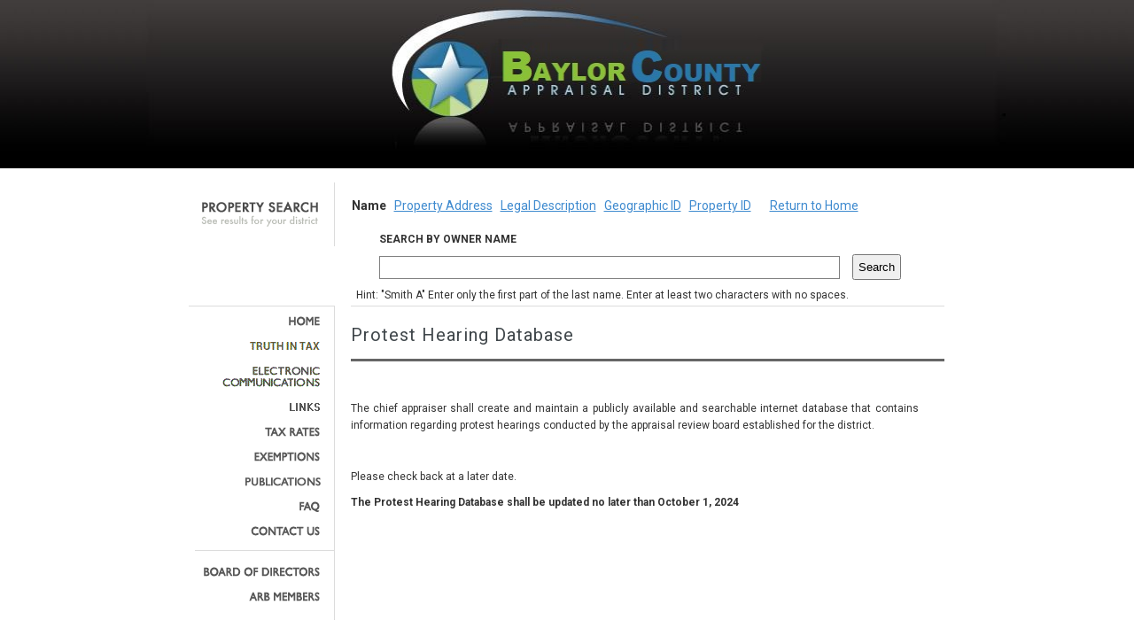

--- FILE ---
content_type: text/html; charset=utf-8
request_url: https://iswdataclient.azurewebsites.net/webProtestDatabase.aspx?dbkey=BAYLORCAD&time=202405291653008
body_size: 4186
content:


<html xmlns="http://www.w3.org/1999/xhtml" xml:lang="en" >
<head>
	<meta http-equiv="content-type" content="text/html; charset=iso-8859-1" />
	<meta http-equiv="Expires" content="-1"/>
	<meta name="keywords" content="" />
	<meta name="description" content="" />
	<meta name="robots" content="all" />
	<title></title>	

    <link rel="stylesheet" href="https://fonts.googleapis.com/css?family=Roboto:300,400,500,700|Roboto+Slab:400,700|Material+Icons" type="text/css" />
    <link rel="stylesheet" href="https://fonts.googleapis.com/css?family=Roboto:regular,bold,italic,thin,light,bolditalic,black,medium&amp;lang=en">

    <link rel="stylesheet" type="text/css" href="css/style.css?ver=1.1d" media="screen" />		
    <style type="text/css">
        .style1
        {
            text-align: justify;
        }
        .style2
        {
            text-align: left;
            font-size: 22px;
            color: #2E78A6;
        }
        .style4
        {
            color: #3E8ACF;
        }
    </style>
    <script language="javascript" type="text/javascript">
</script>

</head>

<body>

<form method="post" action="./webProtestDatabase.aspx?dbkey=BAYLORCAD&amp;time=202405291653008" id="searchForm">
<div class="aspNetHidden">
<input type="hidden" name="__VIEWSTATE" id="__VIEWSTATE" value="/wEPDwULLTE4NjgxMjY2MzMPZBYCAgEPZBYIAgEPZBYOAgEPFgIeB1Zpc2libGVoFgICAQ8WAh4EaHJlZgUhL3dlYkRpc2FzdGVyLmFzcHg/[base64]/[base64]/[base64]/ZGJrZXk9QkFZTE9SQ0FEJz48c3Bhbj5GQVE8L3NwYW4+PC9hPjwvbGk+PGxpPjxhIGlkPSdjb250YWN0LXVzJyBocmVmPSd3ZWJDb250YWN0LmFzcHg/ZGJrZXk9QkFZTE9SQ0FEJnRpbWU9MjAyNjAxMDUwMjM0MDI3Jz48c3Bhbj5Db250YWN0IFVzPC9zcGFuPjwvYT48L2xpPjxkaXYgaWQ9J25hdkJyZWFrJz48L2Rpdj48bGk+PGEgaWQ9J2JvYXJkLW9mLWRpcmVjdG9ycycgaHJlZj0nd2ViQm9kLmFzcHg/ZGJrZXk9QkFZTE9SQ0FEJnRpbWU9MjAyNjAxMDUwMjM0MDI3Jz48c3Bhbj5Cb2FyZCBvZiBEaXJlY3RvcnM8L3NwYW4+PC9hPjwvbGk+PGxpPjxhIGlkPSdhcmItbWVtYmVycycgaHJlZj0nd2ViQXJiLmFzcHg/ZGJrZXk9QkFZTE9SQ0FEJnRpbWU9MjAyNjAxMDUwMjM0MDI3Jz48c3Bhbj5BUkIgTWVtYmVyczwvc3Bhbj48L2E+PC9saT48L3VsPjwvZGl2PmQCBw9kFgICBQ8WAh8CZWRkoUD8uRIMOMnHWJRn0RaEuCZzDStCLELS6HaZjniAiQU=" />
</div>

<div class="aspNetHidden">

	<input type="hidden" name="__VIEWSTATEGENERATOR" id="__VIEWSTATEGENERATOR" value="007BFC92" />
	<input type="hidden" name="__EVENTVALIDATION" id="__EVENTVALIDATION" value="/wEdAAN3rcelKIIW8iyxhuydWmGW+dCjYNDFFHWywQ0crTQ+7+MMCOFJvXfOA+Zm2WjWqTaHOr+ISNFygZ1yELSu+t+SvaWt8l7kiEm0aXyBYEttEA==" />
</div>

	
<link rel="stylesheet" type="text/css" href="css/style.css?ver=1.1d" media="screen" />



<div id="header">
	<div id="headerCenter">
		<div id="header1_headerLogo"><img id='jpgPhoto' src='swfBanner/BAYLORCAD.jpg' style='height: 171; width: 970;' /></div>
	</div>
</div>


<div id="header1_extra_message3" style="color:black;font-weight:700;background-color:yellow" width="100%" align="center"></div>
<div id="header1_extra_message4" style="color:black;font-weight:700;background-color:yellow" width="100%" align="center"></div>
<div id="header1_extra_message5" style="color:black;font-weight:700;background-color:yellow" width="100%" align="center"></div>



	

<link rel="stylesheet" type="text/css" href="css/style.css?ver=1.1d" media="screen" />   
    
<script type="text/javascript">
</script>
		
		<div id="searchBackground">		
		    <div id="search">
				<div id="sbar">
                    <b id="linkwhere" class="linkh1a">Name</b>&nbsp&nbsp
                    <a href="webSearchAddress.aspx?dbkey=BAYLORCAD" id="searchHeader1_linkaddress" class="linkh1">Property Address</a>&nbsp&nbsp
                    <a href="webSearchLegal.aspx?dbkey=BAYLORCAD" id="searchHeader1_linklegal" class="linkh1">Legal Description</a>&nbsp&nbsp
                    <a href="webSearchGeoID.aspx?dbkey=BAYLORCAD" id="searchHeader1_linkgeoid" class="linkh1">Geographic ID</a>&nbsp&nbsp 
                    <a href="webSearchID.aspx?dbkey=BAYLORCAD" id="searchHeader1_linkid" class="linkh1">Property ID</a>&nbsp&nbsp&nbsp
                    &nbsp&nbsp
                    <a href="webIndex.aspx?dbkey=BAYLORCAD" id="searchHeader1_linkHome" class="linkh1">Return to Home</a>&nbsp&nbsp
                </div>
				<div class="clear"></div>
                    
                    <div id="input" >
                    <table align="left" cellpadding="0" cellspacing="0" class="style1">
                        <tr>
                            <td></td>
                            <td><b>SEARCH BY OWNER NAME</b></td>
                        </tr> 
                        <tr>
                            <td>
                                <img alt="" id="processing" style="visibility:hidden" src="img/ajax-loader.gif"/></td>
                            <td>
                                <input name="searchHeader1$searchname" type="text" id="searchHeader1_searchname" class="searchname" autocomplete="off" onkeypress="return clickButton(event,&#39;searchHeader1_ButtonSearch&#39;)" /></td>
                                
                            <td>
                                <input type="submit" name="searchHeader1$ButtonSearch" value="Search" id="searchHeader1_ButtonSearch" style="padding: 5px;" />
                            </td>
                        </tr>
                    </table>
                    </div>  
                
				<div id="searchHint" style="text-align: left">
                    <table align="left" style="text-align: left" cellpadding="0" cellspacing="0">
                    <tr>
                    <td>Hint: "Smith A" Enter only the first part of the last name. Enter at least two characters with no spaces.</td></tr> 
                    </table>
				</div>
		    </div>
        </div>
	
        
	
	
	<div id="content">
						
	<div id="wp_navigation1_navCtl"><div id='nav'><ul id='navMenu'><li><a id='home' href='webIndex.aspx?dbkey=BAYLORCAD&time=202601050234027'><span>Home</span></a></li><li><a id='truthintax' href='webtruthintax.aspx?dbkey=BAYLORCAD&time=202601050234027'><span>Truth In Tax &amp; Events</span></a></li><li><a id='electroniccommunication' href='webElectronicCommunication.aspx?dbkey=BAYLORCAD&time=202601050234027'><span>Electronic Communication</span></a></li><li><a id='links' href='webLinks.aspx?dbkey=BAYLORCAD&time=202601050234027'><span>Links</span></a></li><li><a id='tax-rates' href='webTaxRates.aspx?dbkey=BAYLORCAD&time=202601050234027'><span>Tax Rates</span></a></li><li><a id='exemptions' href='webExemptions.aspx?dbkey=BAYLORCAD&time=202601050234027'><span>Exemptions</span></a></li><li><a id='pubs' href='webPubs.aspx?dbkey=BAYLORCAD&time=202601050234027'><span>Publications</span></a></li><li><a id='faq' href='webFaq.aspx?dbkey=BAYLORCAD'><span>FAQ</span></a></li><li><a id='contact-us' href='webContact.aspx?dbkey=BAYLORCAD&time=202601050234027'><span>Contact Us</span></a></li><div id='navBreak'></div><li><a id='board-of-directors' href='webBod.aspx?dbkey=BAYLORCAD&time=202601050234027'><span>Board of Directors</span></a></li><li><a id='arb-members' href='webArb.aspx?dbkey=BAYLORCAD&time=202601050234027'><span>ARB Members</span></a></li></ul></div></div>	
	
		<div id="main">
	<div id="navBreakTop"></div>
		
			<h1>Protest Hearing Database</h1>
			<div class="block">
			
			<div id="Div1">
			
			<h2 class="style2">&nbsp;</h2>
        	     
				<div id="columnMiddle">
				<div id="divJob">
				
				
                                <p id="paragraph1" class="style1">The chief appraiser shall create and maintain a publicly available 
                                    and searchable internet database that contains information regarding protest hearings conducted by the appraisal 
                                    review board established for the district.
                                </p>
					<br>

                                <p id="paragraph2" class="style1">Please check back at a later date. </p>
                                <p id="link1" class="style2" style="text-align:center;"></p>

									
									
                                     <p id="paragraph3" class="style1"> <b>The Protest Hearing Database shall be updated no later than October 1, 2024</b></p>

                       
                    <br>

			</div>
			</div>
			</div>
			</div>
        
			</div>
	
		</div> <!-- End of #main -->
		
		<div class="clear"></div>
  
</form>
</body>
</html>